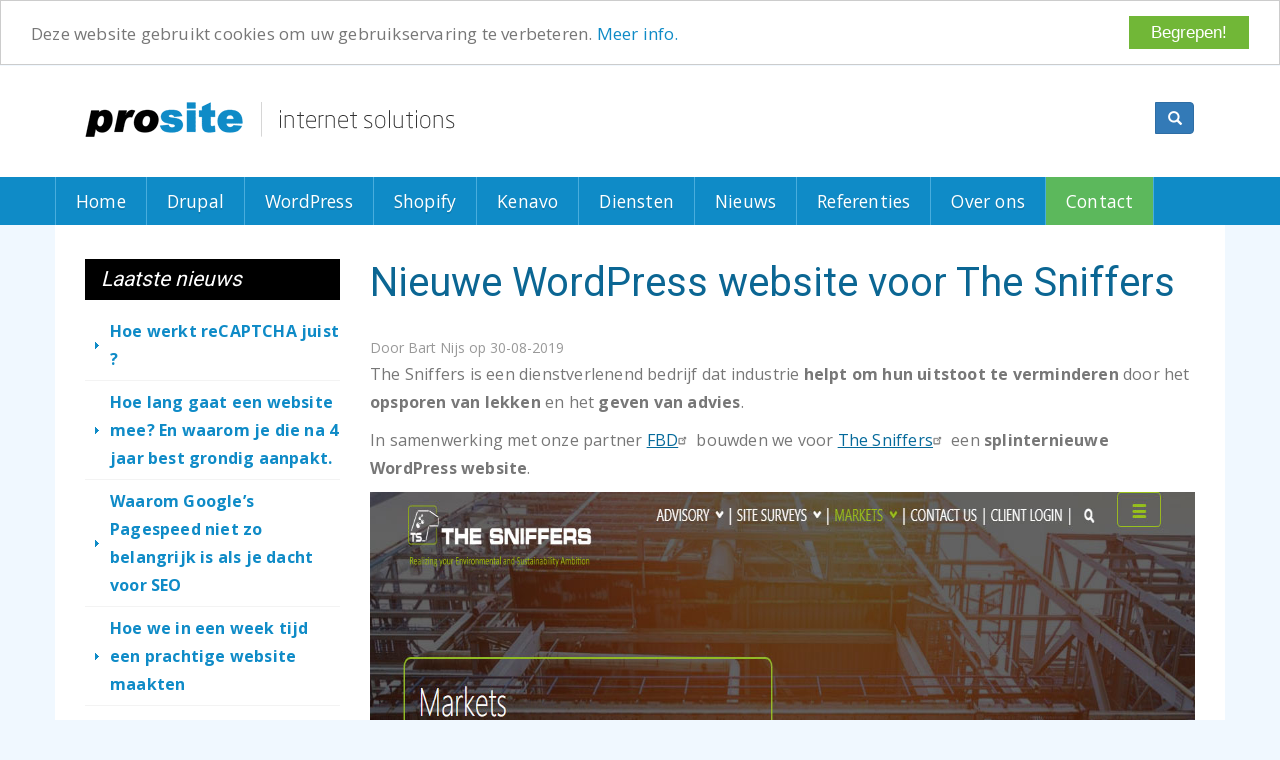

--- FILE ---
content_type: text/html; charset=UTF-8
request_url: https://prosite.be/nieuws/2019/08/nieuwe-wordpress-website-voor-sniffers
body_size: 7715
content:
<!DOCTYPE html>
<html  lang="nl" dir="ltr" prefix="og: https://ogp.me/ns#">
  <head>
    <meta charset="utf-8" />
<link rel="canonical" href="https://www.prosite.be/nieuws/2019/08/nieuwe-wordpress-website-voor-sniffers" />
<meta name="description" content="The Sniffers is een dienstverlenend bedrijf dat industrie helpt om hun uitstoot te verminderen door het opsporen van lekken en het geven van advies. In samenwerking met onze partner FBD bouwden we voor The Sniffers een splinternieuwe WordPress website." />
<meta property="og:site_name" content="Prosite | Drupal &amp; WordPress CMS architects &amp; developers" />
<meta property="og:title" content="Nieuwe WordPress website voor The Sniffers" />
<meta property="og:image" content="https://prosite.be/sites/default/files/styles/juicebox_medium/public/The-Sniffers_logo.png?itok=lqZ4icHL" />
<meta property="og:image:url" content="https://prosite.be/sites/default/files/styles/juicebox_medium/public/The-Sniffers_logo.png?itok=lqZ4icHL" />
<meta name="Generator" content="Drupal 9 (https://www.drupal.org)" />
<meta name="MobileOptimized" content="width" />
<meta name="HandheldFriendly" content="true" />
<meta name="viewport" content="width=device-width, initial-scale=1.0" />
<link rel="icon" href="/sites/default/files/favicon_0.png" type="image/png" />

    <title>Nieuwe WordPress website voor The Sniffers | Prosite | Drupal &amp; WordPress CMS architects &amp; developers</title>
    <link rel="stylesheet" media="all" href="/sites/default/files/css/css_-xQzQc5vwKaTUn0_WpsgVO0YdSeCraSzsbgv_4BIG80.css" />
<link rel="stylesheet" media="all" href="https://cdn.jsdelivr.net/npm/bootstrap@3.4.1/dist/css/bootstrap.min.css" integrity="sha256-bZLfwXAP04zRMK2BjiO8iu9pf4FbLqX6zitd+tIvLhE=" crossorigin="anonymous" />
<link rel="stylesheet" media="all" href="https://cdn.jsdelivr.net/npm/@unicorn-fail/drupal-bootstrap-styles@0.0.1/dist/3.4.0/8.x-3.x/drupal-bootstrap.min.css" integrity="sha512-oBCQwfTD4N6GNd7e5abU5e6i4wDNDQ23bPUxXJDfzH0QazxmngDQEWoQ6Zz51pQN49uw9WNDhkbc4euTx1RZMA==" crossorigin="anonymous" />
<link rel="stylesheet" media="all" href="/sites/default/files/css/css_OK96Ci-GL6KhbZnG-I7t7hhW8CBOmp3ztNTjpWmaTJo.css" />
<link rel="stylesheet" media="all" href="//fonts.googleapis.com/css?family=Open+Sans:400,400i,700,700i" />
<link rel="stylesheet" media="all" href="//fonts.googleapis.com/css?family=Roboto" />

    
    <!-- Facebook Pixel Code -->
	<script>
	  !function(f,b,e,v,n,t,s)
	  {if(f.fbq)return;n=f.fbq=function(){n.callMethod?
	  n.callMethod.apply(n,arguments):n.queue.push(arguments)};
	  if(!f._fbq)f._fbq=n;n.push=n;n.loaded=!0;n.version='2.0';
	  n.queue=[];t=b.createElement(e);t.async=!0;
	  t.src=v;s=b.getElementsByTagName(e)[0];
	  s.parentNode.insertBefore(t,s)}(window, document,'script',
	  'https://connect.facebook.net/en_US/fbevents.js');
	  fbq('init', '158581572133174');
	  fbq('track', 'PageView');
	</script>
	<noscript><img height="1" width="1" style="display:none"
	 
	src="https://www.facebook.com/tr?id=158581572133174&ev=PageView&noscript=1"
	/></noscript>
<!-- End Facebook Pixel Code -->

  </head>
  <body class="path-node page-node-type-nieuws has-glyphicons">
    <a href="#main-content" class="visually-hidden focusable skip-link">
      Overslaan en naar de inhoud gaan
    </a>
    
      <div class="dialog-off-canvas-main-canvas" data-off-canvas-main-canvas>
    
<header class="header" role="heading">

  <div class="branding_search_nav_wrapper">
    <div class="container">
      <div class="row top-row">
          <div class="region region-logo">
    <div id="block-sitebranding" class="col-sm-6">
      <a class="logo navbar-btn pull-left" href="/" title="Home" rel="home" id="block-sitebranding" class="col-sm-6">
      <img src="/themes/custom/prosite/logo.png" alt="Home" />
    </a>
      </div>
<div class="search-block-form col-sm-6 hidden-xs block block-search block-search-form-block" data-drupal-selector="search-block-form" id="block-prosite-search" role="search">
  
      <h2 class="visually-hidden">Search</h2>
    
      <form action="/search/node" method="get" id="search-block-form" accept-charset="UTF-8">
  <div class="form-item js-form-item form-type-search js-form-type-search form-item-keys js-form-item-keys form-no-label form-group">
      <label for="edit-keys--2" class="control-label sr-only">Search</label>
  
  
  <div class="input-group"><input title="Geef de woorden op waarnaar u wilt zoeken." data-drupal-selector="edit-keys" class="form-search form-control" placeholder="Search" type="search" id="edit-keys--2" name="keys" value="" size="15" maxlength="128" data-toggle="tooltip" /><span class="input-group-btn"><button type="submit" value="Search" class="button js-form-submit form-submit btn-primary btn icon-only" name=""><span class="sr-only">Search</span><span class="icon glyphicon glyphicon-search" aria-hidden="true"></span></button></span></div>

  
  
  </div>
<div class="form-actions form-group js-form-wrapper form-wrapper" data-drupal-selector="edit-actions" id="edit-actions"></div>

</form>

  </div>

  </div>

      </div> <!--row end-->
    </div> <!--container end--> 
      <div class="navigation">
      <div class="container">
      <div class="row">
          <div class="region region-navigation">
    <section id="block-primairelinks" class="block block-superfish block-superfishprimary-links clearfix">
  
    

      
<ul id="superfish-primary-links" class="menu sf-menu sf-primary-links sf-horizontal sf-style-none">
  
<li id=""><a href="/" title="Startpagina">Home</a></li><li id=""><a href="/drupal" title="Drupal Content Management Systeem (CMS)" class="menuparent">Drupal</a><ul><li id=""><a href="/drupal-development" title="Drupal Development">Drupal Development</a></li><li id=""><a href="/drupal-seo" title="Search Engine Optimisation (SEO) voor Drupal">Drupal SEO</a></li><li id=""><a href="/drupal-hosting" title="Drupal Hosting">Drupal Hosting</a></li><li id=""><a href="/drupal-theming" title="Drupal Theming &amp; Templating">Drupal Theming</a></li><li id=""><a href="/drupal-upgrade-update" title="Drupal Upgrade &amp; Update">Drupal Upgrade &amp; Update</a></li><li id=""><a href="/drupal-content-migratie" title="Drupal Content Migratie">Drupal Content Migratie</a></li><li id=""><a href="/drupal-module-development" title="Drupal Module Development">Drupal Module Development</a></li><li id=""><a href="/drupal-training" title="Drupal Training">Drupal Training</a></li></ul></li><li id=""><a href="/wordpress" title="WordPress CMS">WordPress</a></li><li id=""><a href="https://www.prosite.be/shopify" class="sf-external">Shopify</a></li><li id=""><a href="/email-marketing-tool-kenavo" title="Email Marketing Software &quot;Kenavo&quot;">Kenavo</a></li><li id=""><a href="/diensten" title="Diensten">Diensten</a></li><li id=""><a href="/nieuws" title="Nieuws &amp; blog">Nieuws</a></li><li id=""><a href="/referenties">Referenties</a></li><li id=""><a href="/over-ons" title="Over ons">Over ons</a></li><li id=""><a href="/contact" title="Neem contact met ons op">Contact</a></li>
</ul>

  </section>


  </div>

      </div> <!--row end-->
      </div> <!--container end-->  
      </div> <!--navigation-->     
  </div> <!--branding_search_wrapper end-->

  </header> <!--header end-->

<main role="main" class="container">
  <a id="main-content" tabindex="-1"></a>      <div class="row">
      <div class="region region-highlighted">
    <div data-drupal-messages-fallback class="hidden"></div>

  </div>

  </div>
        
    <section class="col-md-9 col-md-push-3">

          <div class="region region-content">
        <h1 class="page-header">
<span>Nieuwe WordPress website voor The Sniffers</span>
</h1>

  <article role="article" class="nieuws is-promoted full clearfix">

  
    

      <footer>
      <article>
  </article>

      <div class="author">
                Door 
<span><span>Bart Nijs</span></span>
 op 30-08-2019
        
      </div>
    </footer>
  
  <div class="content">
    
      <div class="field field--name-field-pagina field--type-entity-reference-revisions field--label-hidden field--items">
              <div class="field--item">  <div class="paragraph paragraph--type--tekst paragraph--view-mode--default">
          
      </div>
</div>
          </div>
  
            <div class="field field--name-body field--type-text-with-summary field--label-hidden field--item"><p>The Sniffers is een dienstverlenend bedrijf dat industrie <strong>helpt om hun uitstoot te verminderen</strong> door het <strong>opsporen van lekken</strong> en het <strong>geven van advies</strong>.</p>
<p>In samenwerking met onze partner <a href="https://www.fbd.be" target="_blank">FBD</a> bouwden we voor <a href="https://www.the-sniffers.com/" target="_blank">The Sniffers</a> een <strong>splinternieuwe WordPress website</strong>.</p>
<p><a href="https://www.the-sniffers.com" target="_blank"><img alt="The Sniffers website" data-entity-type="file" data-entity-uuid="55131d9e-8814-43ba-83c9-a5f536eba08a" src="//prosite.be/sites/default/files/inline-images/The-Sniffers_screenshot_website.jpg" width="1230" height="1052" loading="lazy" /></a></p>
<p>Belangrijk bij de overgang van de oude website (in een verouderd CMS) naar de nieuwe in WordPress, was het <strong>behoud van de originele inhoud</strong>. Dit hebben we zoveel mogelijk geautomatiseerd mbv een<strong> custom script</strong> dat de oude database kon uitlezen en data vanop verschillende plekken bij elkaar kon puzzelen zodat niet alleen de inhoud (tekst en afbeeldingen), maar ook de zogenaamde link juice behouden blijft.</p>
<p>De oude website <strong>scoorde reeds goed op zoekmachines</strong> en dat potentieel wilde de klant uiteraard behouden. Maar tegelijk moesten de URLs aangepast worden in functie van de nieuwe structuur van de website. Voor elke oude webpagina hebben we daarom een <a href="//prosite.be/nieuws/2019/07/het-belang-van-http-status-codes-seo">301 redirect</a> voorzien naar de overeenkomstige pagina op de nieuwe site.</p>
<p>Het <strong>grafisch ontwerp</strong> van FBD was een <strong>technische uitdaging</strong> om te realiseren. Het eindresultaat mag er wezen. Uiteraard is de website <strong>100% responsive</strong>, waardoor deze ook perfect kan bekeken worden op <strong>mobiele toestellen</strong>.</p>
<p>Deze website werd dus gebouwd in <a href="//prosite.be/wordpress">WordPress</a> met een <strong>custom theme</strong> in combinatie met <a href="https://elementor.com" target="_blank">Elementor</a>. Dit zorgt ervoor dat de klant op een heel eenvoudige manier visueel aantrekkelijke, functionele en responsive pagina's kan maken. De formulieren op de website komen <strong>rechtstreeks van hun CRM</strong>. Alle gegevens worden dan daar verwerkt en komen automatisch terecht bij de juiste persoon op de juiste dienst.</p>
</div>
      
  <div class="field field--name-labels field--type-entity-reference field--label-inline">
    <div class="field--label">Labels</div>
          <div class="field--items">
              <div class="field--item"><a href="/label/wordpress" hreflang="nl">WordPress</a></div>
          <div class="field--item"><a href="/label/seo" hreflang="nl">SEO</a></div>
          <div class="field--item"><a href="/label/cms" hreflang="nl">CMS</a></div>
          <div class="field--item"><a href="/label/crm" hreflang="nl">CRM</a></div>
              </div>
      </div>

  </div>

</article>


  </div>


  </section>
        <aside class="col-md-3 col-md-pull-9" role="complementary">
        <div class="region region-sidebar-first">
    <section class="views-element-container block block-views block-views-blockblog-block-1 clearfix" id="block-views-block-blog-block-1">
  
      <h2 class="block-title">Laatste nieuws</h2>
    

      <div class="form-group"><div class="view view-blog view-id-blog view-display-id-block_1 js-view-dom-id-3868f99a925aacae9496d1e949d845c4d3ff85824867db4333c651bed63200bd">
  
    
      
      <div class="view-content">
      <div class="item-list">
  
  <ul>

          <li><div class="views-field views-field-title"><span class="field-content"><a href="/nieuws/2023/09/hoe-werkt-recaptcha-juist" hreflang="nl">Hoe werkt reCAPTCHA juist ?</a></span></div></li>
          <li><div class="views-field views-field-title"><span class="field-content"><a href="/nieuws/2023/05/hoe-lang-gaat-een-website-mee-en-waarom-je-die-na-4-jaar-best-grondig-aanpakt" hreflang="nl">Hoe lang gaat een website mee? En waarom je die na 4 jaar best grondig aanpakt.</a></span></div></li>
          <li><div class="views-field views-field-title"><span class="field-content"><a href="/nieuws/2023/04/waarom-googles-pagespeed-niet-zo-belangrijk-als-je-dacht-voor-seo" hreflang="nl">Waarom Google’s Pagespeed niet zo belangrijk is als je dacht voor SEO</a></span></div></li>
          <li><div class="views-field views-field-title"><span class="field-content"><a href="/nieuws/2023/04/hoe-we-een-week-tijd-een-prachtige-website-maakten" hreflang="nl">Hoe we in een week tijd een prachtige website maakten</a></span></div></li>
          <li><div class="views-field views-field-title"><span class="field-content"><a href="/nieuws/2022/06/laadsnelheid-website-verbeteren-optimaliseren" hreflang="nl">Laadsnelheid website verbeteren met 100%</a></span></div></li>
    
  </ul>

</div>

    </div>
  
          </div>
</div>

  </section>

<section id="block-meerweten" class="block block-block-content block-block-content816102fd-337c-41e4-ae20-03fa19e9e8e7 clearfix">
  
      <h2 class="block-title">Meer weten?</h2>
    

      
            <div class="field field--name-body field--type-text-with-summary field--label-hidden field--item"><p class="text-align-center"><a class="cta-green btn-lg btn-block btn-success" href="//d9.prosite.be/contact">Contacteer ons nu!</a></p>
</div>
      
  </section>

<section id="block-opdehoogteblijven-2" class="well block block-block-content block-block-contentc92f6a3f-2e76-412e-b441-c84f68e60afb clearfix">
  
      <h2 class="block-title">Op de hoogte blijven?</h2>
    

      
            <div class="field field--name-body field--type-text-with-summary field--label-hidden field--item"><p>Schrijf je in op onze nieuwsbrief en ontvang enkele malen per jaar tips over SEO, security en Drupal.</p>
<form action="https://prositebvba.createsend.com/t/y/s/ptlhky/" method="post" id="subForm">
<div class="form-group">
        <input id="fieldEmail" class="form-control" name="cm-ptlhky-ptlhky" type="email"  placeholder="e-mailadres" required />
</div>
        <button type="submit" class="btn btn-primary btn-lg active">Schrijf mij in!</button>
</form></div>
      
  </section>


  </div>

    </aside>
      </main>


      <footer class="footer" role="contentinfo">
      <div class="container">
        <div class="region region-footer">
    <section id="block-sociallinkspartners" class="col-md-6 block block-block-content block-block-contentc2f39a9f-18f0-4d43-98c7-2a828f42575d clearfix">
  
    

      
            <div class="field field--name-body field--type-text-with-summary field--label-hidden field--item"><p class="social"><a class="twitter" href="http://twitter.com/prosite" rel="external" target="_blank">Twitter</a> <a class="facebook" href="http://www.facebook.com/prosite" rel="external" target="_blank">Facebook</a> <a class="googleplus" href="https://plus.google.com/109256955887295183136" rel="external" target="_blank">Google+</a> <a class="rss" href="//prosite.be/rss.xml" rel="external" target="_blank">RSS Feed</a> <a class="linkedin" href="http://www.linkedin.com/company/prosite-bvba" rel="external" target="_blank">linkedin</a> <a class="flickr" href="http://www.flickr.com/photos/prositehq" rel="external" target="_blank">Flickr</a></p>
<p> <a class="drupalorg" href="//prosite.be/drupal-association"><img alt="Drupal Organisation member" data-entity-type="file" data-entity-uuid="f5287c71-dcbf-4cbc-8c2a-ff738ee11fb2" height="73" src="//prosite.be/sites/default/files/inline-images/drupal.png" width="73" loading="lazy" /></a>  <a class="aquia" href="//prosite.be/acquia"><img alt="Aquia certified partner" data-entity-type="file" data-entity-uuid="2288b807-4861-43a6-8b91-7fcef0122257" src="//prosite.be/sites/default/files/inline-images/acquia-partner.png" width="140" height="44" loading="lazy" /></a>  <a class="feweb" href="//prosite.be/feweb"><img alt="fe web" data-entity-type="file" data-entity-uuid="d1e4a6eb-e58f-43a8-a750-b59ef70ff14c" src="//prosite.be/sites/default/files/inline-images/prosite-feweb-member.png" width="87" height="44" loading="lazy" /></a> </p>
</div>
      
  </section>

<section id="block-adres" class="col-md-3 col-md-offset-3 block block-block-content block-block-content79d38f32-55a0-42c6-bb1f-5ca201a253a7 clearfix">
  
    

      
            <div class="field field--name-body field--type-text-with-summary field--label-hidden field--item"><div class="prosite" itemscope="" itemtype="http://schema.org/Person">
<p><span itemprop="name"><strong>Prosite BV</strong></span></p>
<p><span itemprop="streetAddress">Industriepark 51</span><br /><span itemprop="addressRegion">B - 3300 Tienen</span></p>
<p><span itemprop="telephone">Tel + 32 475 36 08 44</span></p>
<p><span class="spamspan"><span class="u">info</span> [at] <span class="d">prosite<span class="o"> [dot] </span>be</span><span class="e">itemprop="email" rel="external"</span></span></p>
</div>
</div>
      
  </section>


            <div class="field field--name-body field--type-text-with-summary field--label-hidden field--item"><script type="text/javascript" async>

    (function(i,s,o,g,r,a,m){i['GoogleAnalyticsObject']=r;i[r]=i[r]||function(){
      (i[r].q=i[r].q||[]).push(arguments)},i[r].l=1*new Date();a=s.createElement(o),m=s.getElementsByTagName(o)[0];a.async=1;a.src=g;m.parentNode.insertBefore(a,m)
    })(window,document,'script','//www.google-analytics.com/analytics.js','ga');
      ga('create', 'UA-590769-2', 'auto');
      ga('send', 'pageview');

var sc_project=2111387; 
var sc_invisible=1; 
var sc_security="15bc7949"; 
var scJsHost = (("https:" == document.location.protocol) ?
"https://secure." : "http://www.");
document.write("<sc"+"ript async type='text/javascript' src='" +
scJsHost+
"statcounter.com/counter/counter.js'></"+"script>");
</script></div>
      
<section id="block-footercopyrightdisclaimer" class="block block-block-content block-block-content8bb59171-ce7e-4510-b1a0-4bb8026d2c52 clearfix">
  
    

      
            <div class="field field--name-body field--type-text-with-summary field--label-hidden field--item"><p>Drupal 9 website &copy; 2026 | <a href='/disclaimer'>Disclaimer</a>, <a href='/privacy'>privacy</a> en <a href='/cookies'>cookies</a> | <a href='/algemenevoorwaarden'>Algemene Voorwaarden</a></p></div>
      
  </section>


  </div>

      </div>
    </footer>
  
  </div>

    
    <script type="application/json" data-drupal-selector="drupal-settings-json">{"path":{"baseUrl":"\/","scriptPath":null,"pathPrefix":"","currentPath":"node\/764","currentPathIsAdmin":false,"isFront":false,"currentLanguage":"nl"},"pluralDelimiter":"\u0003","suppressDeprecationErrors":true,"cookieconsent":{"message":"Deze website gebruikt cookies om uw gebruikservaring te verbeteren.","dismiss":"Begrepen!","learnMore":"Meer info.","link":"\/cookies","path":"\/","expiry":365,"target":"_self","domain":".prosite.be","markup":"\u003Cdiv class=\u0022cc_banner cc_container cc_container--open\u0022\u003E\n    \u003Ca href=\u0022#null\u0022 data-cc-event=\u0022click:dismiss\u0022 target=\u0022_blank\u0022 class=\u0022cc_btn cc_btn_accept_all\u0022\u003EBegrepen!\u003C\/a\u003E\n    \u003Cp class=\u0022cc_message\u0022\u003EDeze website gebruikt cookies om uw gebruikservaring te verbeteren. \u003Ca data-cc-if=\u0022options.link\u0022 target=\u0022_self\u0022 class=\u0022cc_more_info\u0022 href=\u0022\/cookies\u0022\u003EMeer info.\u003C\/a\u003E\u003C\/p\u003E\n    \u003Ca class=\u0022cc_logo\u0022 target=\u0022_blank\u0022 href=\u0022http:\/\/silktide.com\/cookieconsent\u0022\u003ECookie Consent plugin for the EU cookie law\u003C\/a\u003E\n\u003C\/div\u003E\n","container":null,"theme":"\/themes\/custom\/prosite\/css\/cookie-consent.css"},"fitvids":{"selectors":".node\r,.region","custom_vendors":"","ignore_selectors":""},"data":{"extlink":{"extTarget":true,"extTargetNoOverride":false,"extNofollow":false,"extNoreferrer":false,"extFollowNoOverride":false,"extClass":"ext","extLabel":"(link is external)","extImgClass":false,"extSubdomains":true,"extExclude":"","extInclude":"","extCssExclude":"","extCssExplicit":"","extAlert":false,"extAlertText":"This link will take you to an external web site. We are not responsible for their content.","mailtoClass":"0","mailtoLabel":"(link sends email)","extUseFontAwesome":false,"extIconPlacement":"append","extFaLinkClasses":"fa fa-external-link","extFaMailtoClasses":"fa fa-envelope-o","whitelistedDomains":null}},"bootstrap":{"forms_has_error_value_toggle":1,"modal_animation":1,"modal_backdrop":"true","modal_focus_input":1,"modal_keyboard":1,"modal_select_text":1,"modal_show":1,"modal_size":"","popover_enabled":1,"popover_animation":1,"popover_auto_close":1,"popover_container":"body","popover_content":"","popover_delay":"0","popover_html":0,"popover_placement":"right","popover_selector":"","popover_title":"","popover_trigger":"click","tooltip_enabled":1,"tooltip_animation":1,"tooltip_container":"body","tooltip_delay":"0","tooltip_html":0,"tooltip_placement":"auto left","tooltip_selector":"","tooltip_trigger":"hover"},"superfish":{"superfish-primary-links":{"id":"superfish-primary-links","sf":{"animation":{"opacity":"show","height":"show"},"speed":"fast","autoArrows":false},"plugins":{"touchscreen":{"behaviour":"0","mode":"window_width"},"smallscreen":{"mode":"window_width","accordionButton":"0","expandText":"Uitklappen","collapseText":"Inklappen","title":"\u0026#x2261"},"supposition":true,"supersubs":true}}},"ajaxTrustedUrl":{"\/search\/node":true},"user":{"uid":0,"permissionsHash":"60b7d6dec55f6ee1d8f60c03917dbf1133ff1e1ff9693919ea0bf7ac03bb2eb8"}}</script>
<script src="/sites/default/files/js/js_6IhgQ66WTL2J6yWIc9NlQxUef_CCMzlqOS0VT1Ayoms.js"></script>
<script src="https://cdn.jsdelivr.net/npm/bootstrap@3.4.1/dist/js/bootstrap.min.js" integrity="sha256-nuL8/2cJ5NDSSwnKD8VqreErSWHtnEP9E7AySL+1ev4=" crossorigin="anonymous"></script>
<script src="/sites/default/files/js/js_ISa6JyLUZY8RKPttNLLpxdD3F5s6AkV88nUdpunxZu4.js"></script>

  </body>
</html>


--- FILE ---
content_type: text/css
request_url: https://prosite.be/sites/default/files/css/css_OK96Ci-GL6KhbZnG-I7t7hhW8CBOmp3ztNTjpWmaTJo.css
body_size: 10876
content:
*/

*{box-sizing:border-box;-moz-box-sizing:border-box;-webkit-box-sizing:border-box;-o-box-sizing:border-box;-ms-box-sizing:border-box;}body{color:#999999;font-family:'Open Sans',sans-serif;font-size:14px;font-weight:normal;background-color:#fff;line-height:24px;margin:0px;}h1,h2,h3,h4,h5,h6{color:#333333;font-family:'Roboto',serif;font-style:normal;font-weight:400;line-height:1.2;}h1{font-size:40px;color:#0f8bc7;}h2{font-size:30px;}h3{font-size:24px;}h4{font-size:20px;}h5{font-size:16px;}h6{font-size:18px;}p,li{letter-spacing:0.2px;line-height:28px;color:#777;font-size:16px;font-family:'Open Sans',sans-serif;}p a{color:#056a9b;}a{color:#0f8bc7;text-decoration:none;}a:hover,a:focus,a:active{outline:none;text-decoration:none;}header,detail,article,aside,hgroup,nav,section,figure,figcaption,footer{display:block;}audio,video,canvas{float:left;width:100%;}ul,ol{padding-left:3.5em;}ol{list-style:decimal;}.region-sidebar-first .block ul,.region-sidebar-first .block ol{padding-left:0;}li{list-style-image:url(/themes/custom/prosite/images/li-blue-dot.jpg)}.region-sidebar-first .block li{display:block;padding:7px 0 7px 25px;background:transparent url(/themes/custom/prosite/images/li-arrow.png) no-repeat 10px 50%;color:#666;}li > ul,li > ol{margin:0 0 0 20px;}li ol li:last-child,li ul li:last-child{margin-bottom:0px;}img{max-width:100%;-ms-interpolation-mode:bicubic;border:0;vertical-align:middle;}figure{margin:0;}.clear{clear:both;font-size:0;line-height:0;}address{font-style:italic;margin-bottom:24px;}abbr[title]{border-bottom:1px dotted #2b2b2b;cursor:help;}b,strong{font-weight:700;}cite,dfn,em,i{font-style:italic;}mark,ins{background:#fff9c0;text-decoration:none;}code,kbd,tt,var,samp,pre{font-family:monospace,serif;font-size:15px;-webkit-hyphens:none;-moz-hyphens:none;-ms-hyphens:none;hyphens:none;line-height:1.6;}pre{border:1px solid rgba(0,0,0,0.1);-webkit-box-sizing:border-box;-moz-box-sizing:border-box;box-sizing:border-box;margin-bottom:24px;max-width:100%;overflow:auto;padding:12px;white-space:pre;white-space:pre-wrap;word-wrap:break-word;}blockquote,q{-webkit-hyphens:none;-moz-hyphens:none;-ms-hyphens:none;hyphens:none;quotes:none;}blockquote cite,blockquote small{color:#2b2b2b;font-size:14px;font-weight:400;line-height:1.5;margin-top:10px;clear:both;display:inline-block;}blockquote em,blockquote i,blockquote cite{font-style:normal;}blockquote strong,blockquote b{font-weight:400;}small{font-size:smaller;}big{font-size:125%;}sup,sub{font-size:75%;height:0;line-height:0;position:relative;vertical-align:baseline;}sup{bottom:1ex;}sub{top:.5ex;}dl{margin-bottom:24px;}dt{font-weight:bold;}dd{margin-bottom:24px;}del{color:#767676;}hr{background-color:rgba(0,0,0,0.1);border:0;height:1px;margin-bottom:23px;}iframe{border:none;width:100%;}fieldset{border:1px solid rgba(0,0,0,0.1);margin:0 0 24px;padding:11px 12px 0;}legend{white-space:normal;}label{color:#000;display:block;font-weight:400;margin-bottom:10px;}select{border:1px solid #d2d2d2;color:#666666;cursor:pointer;display:inline-block;font-size:14px;font-weight:300;height:40px;padding:8px 12px;width:100%;}textarea{overflow:auto;vertical-align:top;}button{border:none;font-size:16px;}button,input,select,textarea{-webkit-box-sizing:border-box;-moz-box-sizing:border-box;box-sizing:border-box;font-size:100%;margin:0;max-width:100%;vertical-align:baseline;color:#2b2b2b;font-weight:400;line-height:1.5;}button::-moz-focus-inner,input::-moz-focus-inner{border:0;padding:0;}button,html input[type="button"],input[type="reset"],input[type="submit"]{-webkit-appearance:button;cursor:pointer;}input,textarea{background-image:-webkit-linear-gradient(hsla(0,0%,100%,0),hsla(0,0%,100%,0));}button[disabled],input[disabled]{cursor:default;}input[type="checkbox"],input[type="radio"]{padding:0;}input[type="search"]{-webkit-appearance:textfield;}input[type="search"]::-webkit-search-decoration{-webkit-appearance:none;}textarea,input[type="text"],input[type="password"],input[type="datetime"],input[type="datetime-local"],input[type="date"],input[type="month"],input[type="time"],input[type="week"],input[type="number"],input[type="email"],input[type="url"],input[type="search"],input[type="tel"],input[type="color"],.uneditable-input{-moz-box-sizing:border-box;-webkit-box-sizing:border-box;box-sizing:border-box;border:1px solid #d2d2d2;display:inline-block;font-size:15px;font-weight:400;height:44px;line-height:20px;outline:none;padding:4px 10px;vertical-align:middle;}form p{float:left;position:relative;width:100%;}form p span i{color:#474747;left:16px;position:absolute;top:13px;}.fullsection{width:100%;padding:0px;}.fullsection .row{margin:0px;}.fullsection [class*="col-md-"]{padding:0px;}.full-content{width:100%;float:left;padding:0px;}.full-content .row{margin:0px;}.thememargin{margin:0px 0px 30px 0px;}.kd-pagesection{float:left;width:100%;}table,th,td{border:1px solid rgba(0,0,0,0.1);}table{border-collapse:separate;border-spacing:0;border-width:1px 0 0 1px;margin-bottom:24px;width:100%;}caption,th,td{font-weight:normal;text-align:left;}th{border-width:0 1px 1px 0;font-weight:bold;padding:15px;}td{border-width:0 1px 1px 0;padding:15px;}::-webkit-input-placeholder{color:#;}:-moz-placeholder{color:#;opacity:1;}::-moz-placeholder{color:#;opacity:1;}:-ms-input-placeholder{color:#;}.kode-newslatter ::-webkit-input-placeholder{color:#b5b5b5;}.kode-newslatter :-moz-placeholder{color:#b5b5b5;opacity:1;}.kode-newslatter ::-moz-placeholder{color:#b5b5b5;opacity:1;}.kode-newslatter :-ms-input-placeholder{color:#b5b5b5;}embed,iframe,object,video{margin-bottom:24px;max-width:100%;}p > embed,p > iframe,p > object,span > embed,span > iframe,span > object{margin-bottom:0;}.comment-content img[height],.entry-content img,.entry-summary img,img[class*="align"],img[class*="wp-image-"],img[class*="attachment-"],#site-header img{height:auto;}img.size-full,img.size-large,.wp-post-image,.post-thumbnail img{height:auto;max-width:100%;}.comment-content img,.entry-content img,.entry-summary img,#site-header img,.widget img,.wp-caption{max-width:100%;}::selection{background:#58c333;color:#ffffff;}::-webkit-selection{background:#58c333;color:#ffffff;}background:#3399ff;::-moz-selection{color:#ffffff;}
.kode_attorney_detail_filed textarea:focus,.kode_attorney_detail_filed input[type="text"]:focus,.kode_attorney_caption_3 span,.kf_login_password ul li  a:hover,.kf_loging_input input:focus,.law_form_area textarea:focus,.law_form_filed input:focus,.kode_law_blog2_ancar a,.kode_law_blog2_caption span a,.kode_law_business ul li a:hover,.kode_law_property a,.kode_law_story a,.kode_law_frim_hdg h2 span,.kode_law_arrow a,.kode_law_need h3 span,.kode_banner_law_caption strong,.kode_banner_law_caption h3,.kode_law_navi2 ul li a:hover,.kode_about_us_latest_caption .kode_about_anker,.kode_coming_form p a:hover,.kode_coming_form form input:focus,.kode_404_form  input:focus,.kode_content_us_form textarea:focus,.kode_content_us_form input:FOCUS,.kode_attorney_detail_law span,.kode_attorney_detail_practice ul li a:hover,.kode_attorney_detail_filed textarea:focus,.kode_attorney_detail_filed input:focus,.kode_attorney_detail_call li a:hover,.kode_attorney_detail_social ul li a:hover,.kode_detail_2_filed textarea:focus,.kode_detail_2_filed input:focus,.kode_detail_2_comment_fig:hover  .kode_detail_2_replay  h5,.kode_detail_2_comment_fig:hover .kode_detail_2_replay a,.kode_detail_2_comment h4 span,.kode_detail_2_caption  p,.kode_detail_2_agency ul li a:hover,.kode_blog_detail_news_cap ul li a:hover,.kode_blog_categ_list li a.active span,.kode_blog_categ_list li a:hover span,.kode_blog_side_search input:focus,.kode_blog_detail_search input:focus,.kode_blog_detail_area textarea:focus,.kode_blog_side_search form button,.kode_blog_detail_content ul li a span,.kode_detail_fa_right li a:hover,.kode_detail_fa_right li a i,.kode_detail_star ul li a,.kode_detail_office ul li a:hover,.law_achievements_img:hover .law_achievements_caption span,.kode_blog_2_img:hover .kode_blog_2_read,.kode_blog_2_caption ul li a:hover,.blog_more a:hover,.kode_pagi_social ul li a:hover,.kode_error_404 h2 span,.kode_404_form  input:focus,.kode_sing_up_kode input:focus,.kode_about_03_TESTIMONIAL a:hover,.top_navi_kode  a:hover,.top_navi_search input:focus,.kode_about_03_TESTIMONIAL,.kode_about_03_icon span i,.kode_about_03_caption span,.kode_about_03_medical:hover a,.kode_about_03_medical:hover span,.kode_top_logo_caption a:hover,.kode_about_us_competition_icon:hover span,.kode_practice_detail_offices_caption p  a:hover,.kode_about_us_latest_caption li a:hover,.kode_about_us_competition_caption h5,.kode_practice_about_us_caption a:hover,.kode_services_caption span,.kode_colum_3_img:hover .kode_colum_3_caption h5,.kode_colum_3_img:hover .kode_colum_3_caption a,.kode_content_us_footer_news input:focus,.kode_content_us_footer_news:hover,.kode_mapp_logo_img  figcaption h5,.kode_services_caption a:hover,.kode_op_strip_social_icon ul li a:hover,.law_footer_caption input:focus,.law_footer_caption input:hover,.law_get button:hover,.law_choose_us_kode a:hover,.law_countdown_caption a:hover,.law_addres_caption a:hover,.law_addres_caption p > span:hover,.law_footer_caption button:hover::before,.law_footer_caption button,.law_our_team_img span,.law_latest_work_detail ul li a:hover,.law_countdown_caption span,.law_choose_us_icon i,.law_practice_area_caption > a,.law_practice_area_caption span,.banner_caption a,.banner_caption strong,.law_navigation_social_icon ul li a,.top_navi_circal:hover span,.top_strip_soical ul li a:hover,.top_strip_caption a,.kode_law_property.law_pro_3:hover .kode_law_property_caption.law_caption_3 span i,.law_form_filed input[type="text"]:focus,.kf_login_social_icon h5 > a:hover,.kode_detail_layer figcaption h6 > a:hover{color:#a12e4d;}.kode_blog_img:hover figure::before,.kode_blog_img figcaption a:hover,.kf_login_social_icon ul li a,.kode_attorney_caption_3 ul  li a:hover,.kode_attorney_img_3:hover figure::before,.kf_login_singin button,.kf_loging_input::before,.kf_loging_input::after,.kf_login_1,.kode_area_02_img:hover figure::before,.kode_law_arrow a:hover,.kode_law_blog2_fig:hover .kode_law_blog2_ancar::before,.kode_law_blog2_fig:hover .kode_law_blog2_social::before,.kode_law_load a:hover,.kode_attorney_img:hover .kode_attorney_caption::before,.kode_law_gallery_img:hover figure::before,.kode_law_fig_cap a:hover,.kode_law_property:hover .kode_law_property_caption span,.kode_law_navi2 ul ul li a:hover,.kode_colum_3_img strong,.kode_about_us_competition_caption a i,.kode_law_banner_2 .bx-wrapper .bx-pager.bx-default-pager a:hover,.kode_law_banner_2 .bx-wrapper .bx-pager.bx-default-pager a.active,.kode_banner_law_caption ul li a.active,.kode_banner_law_caption ul li a:hover,.kode_law_navi2 > a,.kode_practice_about_us_chack:hover span,.banner_caption a:hover,.kode_top_header_navi ul ul li a:hover,.kode_coming_social  li a.active,.kode_coming_social  li a:hover,.kode_coming_form form button,.law_footer_caption button:hover,.kode_attorney_detail_hdg h4,.kode_attorney_detail_filed button,.kode_attorney_detail_question h4,.kode_attorney_detail_accordian .panel-title a:focus,.kode_attorney_detail_accordian .panel-title a.active,.kode_attorney_detail_accordian .panel-title a:hover,.kode_attorney_detail_downlod a,.kode_detail_2_filed  button,.kode_detail_2_left:hover,.kode_detail_2_social ul li a.active,.kode_detail_2_social ul li a:hover,.kode_detail_2_history h5,.kode_detail_2 ul li h5 a:focus,.kode_blog_detail_tags ul li a:hover,.kode_blog_detail_news span,.kode_blog_categ_list li a.active,.kode_blog_categ_list li a:hover,.kode_blog_filed_search button,.kode_blog_detail_social ul li a.active,.kode_blog_detail_social ul li a:hover,.kode_blog_detail_image figcaption,.kode_detail_layer:hover span,.kode_detail_accor_tab .panel-title > a:focus,.kode_detail_accor_tab .panel-title > a.active,.kode_detail_accor_tab .panel-title > a:hover,.kode_detail_2 ul li h5 a.active,.kode_detail_office ul li a i,.kode_detail_2 ul li h5 a:hover,.kode_area_03_caption a,.kode_area_02_img figcaption a:hover,.kode_area_02_caption a:hover,.kode_blog_2_img:hover figcaption,.kode_pagi_social .pagi_right,.kode_pagi_social .pagi_left,.kode_404_form a,.kode_about_03_slider .bx-wrapper .bx-controls-direction  .bx-prev::after,.kode_about_03_slider .bx-wrapper .bx-controls-direction  .bx-next::before,.kode_practice_detail_services_img:hover figure::before,.kode_practice_detail_offices_icon:hover span,.kode_practice_detail_download ul li a,.kode_practice_detail_social_tabs ul li a:focus,.kode_practice_detail_social_tabs ul li a.active,.kode_practice_detail_social_tabs ul li a:hover,.kode_about_us_latest_news .panel-heading a:focus,.kode_about_us_latest_news .panel-heading a.active,.kode_about_us_latest_news .panel-heading a:hover,.kode_about_us_span h5,.kode_about_us_silde .bx-wrapper .bx-pager.bx-default-pager a:hover,.kode_about_us_silde .bx-wrapper .bx-pager.bx-default-pager a.active,.kode_about_us_competition_caption:hover a i,.kode_about_us_competition_caption a,.kode_about_us_legal:hover a,.kode_about_us_legal span,.kode_practice_readmore a,.kode_practice_filter_list ul li a:focus,.kode_practice_filter_list ul li a.active,.kode_practice_filter_list ul li a:hover,.kode_sing_up_kode button:hover,.kode_copyright_soical_icon ul a:hover,.kode_content_us_footer_news a:hover,.kode_content_us_footer_post:hover a,.kode_content_sing_up,.kode_content_us_form button:hover,.kode_services_caption:hover span,.kode_top_logo_icon:hover i,.law_form_img_caption::before,.law_footer_social_icon li a:hover,.law_footer_caption button:hover::before,.law_get button,.law_achievements_img:hover .law_achievements_caption i,.law_our_team_img ul li a:hover,.law_choose_us_kode::after,.law_practice_area_caption > a:hover,.sab_banner .bx-wrapper .bx-pager.bx-default-pager a:hover,.sab_banner  .bx-wrapper .bx-pager.bx-default-pager a.active,.law_navigation_bar,.top_navi_search a,.top_navi_circal  span,.bar,.kf_loging_input label,.kode_span_list span:nth-of-type(even){background:#a12e4d;}.kode_law_area_2 .owl-buttons .owl-prev:hover:before,.kode_law_area_2 .owl-buttons .owl-next:hover:before{background-color:#a12e4d;color:#fff;}.kode_services_caption:hover::before,.kode_content_us_form input[type="text"]:focus,.kode_attorney_detail_filed textarea:focus,.kode_attorney_detail_filed input[type="text"]:focus,.law_form_filed input,.kf_loging_input input:focus,.kode_law_load a:hover,.kode_law_property:hover .kode_law_property_caption span,.kode_law_property:hover::before,.kode_content_us_footer_post a,.kode_coming_social  li a.active,.kode_coming_social  li a:hover,.kode_coming_form form input:focus,.law_footer_caption input:focus,.kode_404_form  input:focus,.kode_content_us_form textarea:focus,.kode_content_us_form input:focus,.kode_attorney_detail_practice::before,.kode_attorney_detail_question::before,.kode_attorney_detail_filed textarea:focus,.kode_attorney_detail_filed input:focus,.kode_attorney_detail_fig figure,.kode_attorney_detail_accordian .panel-title a:focus,.kode_attorney_detail_accordian .panel-title a.active,.kode_attorney_detail_accordian .panel-title a:hover,.kode_detail_2_filed textarea:focus,.kode_detail_2_filed input:focus,.kode_detail_2_left:hover,.kode_detail_2_senior figure,.kode_blog_detail_tags ul li a:hover,.kode_blog_detail_news:hover figure::before,.kode_blog_categ_list li:first-child,.kode_blog_categ_list li a:hover span,.kode_blog_categ_list li a:hover,.kode_blog_side_search input:focus,.kode_blog_detail_area textarea:focus,.kode_blog_detail_search input:focus,.kode_detail_layer,.kode_detail_2 ul li h5 a:hover,.kode_area_02_caption a,.kode_area_02_caption h4::before,.kode_area_02_hdg p::before,.kode_blog_2_img:hover::before,.kode_pagi_social .pagi_right,.kode_pagi_social .pagi_left,.kode_attorney_caption,.top_navi_search input:focus,.law_footer_caption button:hover,.kode_about_03_tabs:hover,.kode_about_03_medical:hover span,.kode_content_us_footer_news input:focus,.kode_practice_detail_offices h4::before,.kode_practice_detail_download h4::before,.kode_practice_detail_social_list h2::before,.kode_about_us_latest_news h3::before,.kode_about_us_silde_caption img,.kode_about_us_competition_icon:hover,.law_our_team_hdg_1 h2::before,.kode_abouts_us_hdg  h2::after,.kode_about_us_what_hdg h2::before,.kode_abouts_us_hdg  a::after,.kode_practice_about_us_chack span,.kode_colum_3_img:hover figure::before,.kode_copyright_soical_icon ul a:hover,.kode_content_us_footer_post a,.kode_services_caption:hover::before,.kode_services_caption span,.kode_top_logo_icon a,.law_choose_us_kode a,.top_navi_circal  span:hover,.banner_caption a,.law_footer_caption button,.law_achievements .bx-wrapper .bx-pager.bx-default-pager a:hover,.law_achievements .bx-wrapper .bx-pager.bx-default-pager a.active,.law_achievements_caption ul::before,.law_achievements_img:hover .law_achievements_caption::before,.law_our_team_img:hover::before,.law_choose_us_row  ul li::after,.law_choose_us_row  ul li::after,.law_practice_area_caption > a,.law_practice_area_caption:hover::before,.banner_caption a,.law_form_filed input[type="text"]:focus,.law_form_area textarea:focus,.kf_loging_input input[type="text"]:focus{border-color:#a12e4d;}.kode_blog_img figcaption,.kode_blog_img figure::before,.kode_blog_img figcaption a,.kode_law_property a,.kode_law_property_caption.law_caption_3 span:after,.kode_law_property .kode_law_property_caption.law_caption_3 span i,.kf_login_social_icon ul li a,.kode_attorney_caption_3 ul  li a,.kode_attorney_img_3 strong,.kode_attorney_img_3 figure::before,.kf_login_password ul li  a,.kode_law_navi2 ul li a::after,.kode_law_navi2 ul li a::before,.kode_law_arrow a,.kode_law_client2_fig figure,.kode_law_blog2_fig,.kode_law_blog2_ancar a,.kode_law_blog2_ancar::before,.kode_law_blog2_social,.kode_law_blog2_social::before,.kode_attorney_caption::before,.kode_law_load a,.kode_law_fig_cap,.kode_law_gallery_img figure::before,.kode_law_fig_cap a,.kode_law_fig_cap a::before,.kode_law_business ul li a,.kode_law_property,.kode_law_property_caption span,.kode_law_property::before,.kode_top_login_2 li a,.kode_social_2 .kode_top_social_law_2 li a,.kode_top_phon_2 li a,.kode_banner_law_caption ul li a,.kode_law_navi2 ul li a,.kode_law_navi2 > a,.kode_practice_about_us_chack span,.kode_about_us_legal span::before,.kode_practice_about_us_chack:hover span,.kode_practice_detail_social_tabs ul li  a::before,.kode_practice_detail_social_tabs ul li  a,.kode_coming_form p a,.kode_coming_social  li a,.kode_coming_form form button,.kode_attorney_detail_law span,.kode_attorney_detail_practice ul li a,.kode_attorney_detail_filed button,.kode_attorney_detail_law p,.kode_attorney_detail_law h6 a,.kode_attorney_detail_law,.kode_attorney_detail_accordian .panel-title,.kode_attorney_detail_accordian .panel-title a,.kode_attorney_detail_downlod a,.kode_attorney_detail_call li a,.kode_attorney_detail_social ul li a,.kode_detail_2_filed  button,.kode_detail_2_replay h5,.kode_detail_2_replay a,.kode_detail_2_left  a,.kode_detail_2_left  p,.kode_detail_2_left,.kode_detail_2_social ul li a,.kode_detail_2_agency ul li a,.law_practice_area_caption > a,.kode_area_03_caption a,.kode_practice_readmore a,.kode_blog_detail_tags ul li a,.kode_blog_detail_news span,.kode_blog_detail_news figure::before,.kode_blog_detail_news_cap ul li a,.kode_blog_categ_list li a span,.kode_blog_categ_list li a,.kode_blog_filed_search button,.kode_detail_replay span,.kode_detail_replay p,.kode_detail_replay h5 i,.kode_detail_replay h5,.kode_detail_comment_fig,.kode_blog_detail_social ul li a,.kode_detail_layer a,.kode_detail_layer span,.kode_detail_star ul li a,.kode_detail_2 ul li h5 a::before,.kode_detail_fa_right li a,.kode_detail_accordian .panel-title  a,.kode_detail_office ul li a,.kode_detail_2 ul li h5 a,.kode_area_03_caption,.kode_area_02_caption a,.kode_area_02_img figcaption a,.kode_area_02_img figcaption,.kode_area_02_img figure::before,.law_achievements_caption span,.kode_blog_2_img::before,.kode_blog_2_img .kode_blog_2_read,.kode_blog_2_caption ul li a,.kode_blog_2_img figcaption,.blog_more a,.kode_pagi_social ul li a,.kode_attorney_caption ul li a,.kode_attorney_caption,.kode_404_form a,.kode_about_03_TESTIMONIAL a,.top_navi_kode  a,.kode_about_03_client_img figure,.kode_about_03_img > figure::before,.kode_about_03_img > figure::after,.kode_about_03_tabs p,.kode_about_03_tabs span,.kode_about_03_medical a,.kode_about_03_medical span,.kode_practice_detail_img img,.kode_top_logo_icon i,.kode_top_logo_caption a,.kode_colum_3_img figure img,.law_achievements_img_kode img,.kode_about_us_competition_icon span,.kode_practice_detail_download ul li a,.kode_practice_detail_offices_icon span,.kode_practice_detail_offices_caption p  a,.kode_practice_detail_social_list ul li  a::before,.kode_practice_detail_social_list ul li  a,.kode_about_us_latest_news .panel-heading a::before,.kode_about_us_latest_news .panel-heading a,.kode_about_us_latest_caption li a,.kode_about_us_competition_caption a i,.kode_about_us_competition_caption a,.kode_about_us_competition_icon,.kode_about_us_legal a,.kode_practice_about_us_caption h2 a,.kode_colum_3_caption h2,.kode_colum_3_img figcaption,.kode_colum_3_img figure::before,.kode_colum_3_caption a,.kode_practice_readmore a,.kode_practice_filter_list ul li a,.kode_top_header_navi a,.kode_sing_up_kode button,.kode_copyright_soical_icon ul a,.kode_copyright_nav ul li a,.kode_content_us_footer_news a,.kode_content_us_footer_post a,.kode_content_us_footer_caption ul li a,.kode_content_us_form button::before,.kode_content_us_form button,.kode_services_caption::before,.kode_services_caption a,.kode_services_caption span,.kode_banner_caption ul li a,.kode_top_logo_icon a,.kode_op_strip_social_icon ul li a,.kode_top_strip_navi ul li a,.law_get button,.law_choose_us_kode a,.law_addres_caption a,.law_countdown_caption a,.law_footer_caption button,.law_practice_area_img > figure::after,.top_navi_search  a,.law_footer_social_icon li a,.law_achievements_caption::before,.law_achievements_caption,.law_achievements_caption i,.law_our_team_img ul li a,.law_our_team_img ul,.law_our_team_img,.law_our_team_img::before,.law_latest_work_detail ul li a,.law_practice_area_caption a,.law_practice_area_caption p,.law_practice_area_caption h3,.law_practice_area_caption span,.law_practice_area_caption::before,.law_practice_area_caption,.top_navi_circal  span,.banner_caption a,.banner_caption a::before,.law_navigation_social_icon ul li a,.law_navigation_list .law_navigtion ul li a,.top_strip_soical ul li a,.kode_law_area_2 .owl-buttons .owl-prev,.kode_law_area_2 .owl-buttons .owl-prev:before,.kode_law_area_2 .owl-buttons .owl-next:before,.kode_law_area_2 .owl-buttons .owl-next,.kode_law_navi2 ul ul,.kode_law_navi2 ul ul ul,.kode_law_fig_cap,.law_form_filed input[type="text"],.kode_law_client2_fig figure,.kode_top_phon_2 li i,.kf_login_singin button,.panel,.panel-heading,.collapse,.panel-body,.kode_detail_layer figcaption h6 > a{transition:all 0.3s ease-in-out;-webkit-transition:all 0.3s ease-in-out;-moz-transition:all 0.3s ease-in-out;}
.btn-success{background-color:#71b53e;}.toolbar-menu li{font-size:inherit;}body{background-color:aliceblue;}body.cke_editable{background-color:#fff;}.btn-primary.active,.btn-primary:active,.open>.dropdown-toggle.btn-primary{background-color:#0f8bc7;border-color:#0f8bc7;}.region-header{background-color:aliceblue;background-image:url(/themes/custom/prosite/images/slider-achtergrond.png);}.block-views-blockslider-block-1{color:white;}.block-views-blockslider-block-1 p,.block-views-blockslider-block-1 h2,.block-views-blockslider-block-1 a{color:#fff;}.block-views-blockslider-block-1 .edit-link{margin-top:-2em;}.block-views-blockslider-block-1 .row{padding:1em;height:330px;}.block-views-blockslider-block-1 .row div{display:flex;flex-direction:column;justify-content:center;height:292px;}.block-views-blockslider-block-1 img{display:block;-webkit-box-shadow:3px 4px 10px 0px rgba(0,0,0,0.75);-moz-box-shadow:3px 4px 10px 0px rgba(0,0,0,0.75);box-shadow:3px 4px 10px 0px rgba(0,0,0,0.75);}.block-views-blockslider-block-1 .node-696 img{-webkit-box-shadow:none;-moz-box-shadow:none;box-shadow:none;}.branding_search_nav_wrapper{background-color:#fff;}.branding_search_nav_wrapper .top-row{margin:2em 0;}.search-block-form{margin-top:8px;}.search-block-form form{float:right;}input[type="search"],.form-type-search .btn{height:32px;}.search-block-form .form-search{transition:transform .8s ease-in;transform:scaleX(0);transform-origin:right;}.search-block-form:hover .form-search,.search-block-form:focus .form-search,.search-block-form .form-search:hover,.search-block-form .form-search:focus{transform:scaleX(1);}main{padding:1em 0;clear:both;background-color:#fff;}.page-header{border:none;margin-top:20px;}.field--name-labels .field--item{display:inline-block;font-weight:bold;}.field--name-labels .field--item::after{content:', ';}.field--name-labels .field--item:last-child::after{content:'';}.view-blog .views-row{padding-bottom:1em;border-bottom:#aaa 1px solid;}.views-field-view-node,.node-readmore{font-weight:bold;}.views-field-view-node::after,.node-readmore::after{-webkit-transition:all 0s ease-out;-moz-transition:all 0s ease-out;-ms-transition:all 0s ease-out;-o-transition:all 0s ease-out;transition:all 0s ease-out;content:"\00BB";padding-left:.5em;font-size:1.2em;text-decoration:none;opacity:1;}.views-field-view-node:hover::after,.node-readmore:hover::after{-webkit-transition:all .5s ease-in;-moz-transition:all .5s ease-in;-ms-transition:all .5s ease-in;-o-transition:all .5s ease-in;transition:all .5s ease-in;padding-left:10em;font-size:1.2em;opacity:0;}main a,footer a{text-decoration:underline;}main a:hover,footer a:hover{text-decoration:none;}a.btn,a.btn-lg{text-decoration:none;}main a.is-active,footer a.is-active{pointer-events:none;cursor:default;color:inherit;text-decoration:none;font-weight:bold;}.navigation,#superfish-primary-links ul{padding:0;margin:0;overflow:visible;background:#0f8bc7;border:none;}#superfish-primary-links li{margin:0;padding:0;border:none;text-indent:0;float:left;position:relative;overflow:visible;width:auto;z-index:100;text-shadow:#127cae 0 2px 0;}#superfish-primary-links li a{display:block;text-decoration:none;padding:10px 10px;border-right:1px solid #49addd;color:#fff;overflow:visible;margin:0;font-size:90%;}#superfish-primary-links li:first-child a{border-left:1px solid #49addd;}@media (min-width:1200px){#superfish-primary-links li a{padding:10px 20px;font-size:110%;}}#superfish-primary-links li a:hover,#superfish-primary-links li a.is-active,#superfish-primary-links li.active-trail{background:#333;text-decoration:none;text-shadow:none;}a{color:#0f8bc7;text-decoration:none;outline:none;cursor:pointer;}#superfish-primary-links ul li{display:block;width:100%;}#superfish-primary-links ul li a{border:none;}ul.sf-menu li:hover > ul,ul.sf-menu li.sfHover > ul{top:3em;}#superfish-primary-links > li:last-child{background-color:#5cb85c;text-shadow:none;}#superfish-primary-links-toggle{color:white;font-size:3.5em;padding:11px;display:block;}#superfish-primary-links-accordion a,#superfish-primary-links-accordion span.nolink{color:white;padding-top:.5em;padding-bottom:.5em;border-bottom:white 1px solid;}#superfish-primary-links-accordion a.is-active,#superfish-primary-links-accordion li.active-trail > a{background-color:#000;}#superfish-primary-links-accordion li > ul a{padding-left:2.5em;}#superfish-primary-links-accordion > li:last-child a{background-color:#5cb85c;text-shadow:none;}.block-views-blocktestimonials-block-1 .view-content{padding:71px 0px 7px 108px;font-style:italic;}@media (min-width:992px){.block-views-blocktestimonials-block-1 .view-content{padding:71px 0px 7px 30px;background:transparent url(/themes/custom/prosite/images/testimonials.png) no-repeat 0 0;font-style:italic;height:337px;background-position:right;}}@media (min-width:1200px){.block-views-blocktestimonials-block-1 .view-content{padding:71px 0px 7px 108px;}}.block-views-blocktestimonials-block-1 img.quote{margin-top:5px;padding-right:10px;padding-bottom:5px;float:left;}.block-views-blocktestimonials-block-1 p{width:80%;line-height:1.3;margin-bottom:1em;}.view-id-frontpage h2{font-size:1.5em;text-decoration:none;color:#0b6693;margin-top:0;}.view-id-frontpage h2 a{color:#0b6693;text-decoration:none;}.view-id-frontpage p{margin-bottom:0;}.view-id-frontpage .views-row{margin-bottom:40px;}.path-frontpage h1{display:inline-block;padding:8px 16px;background-color:#000;color:#fff;font-style:italic;font-size:1.5em;margin-top:8px;}h1{color:#0b6693;}.views-field-title a{text-decoration:none;font-weight:bold;}.views-field-title a:hover{font-weight:bold;}.feed-icons{display:none;}#block-opdehoogteblijven-2 h2{margin-top:-1em;margin-right:-1em;margin-left:-1em;}footer.footer{background-color:#0f8bc7;padding:1em 0;color:#fff;margin-top:0;}footer.footer a,footer.footer p{color:#fff;}footer.footer #block-prosite-menu{float:left;}footer.footer .nav > li{float:left;}footer.footer .nav > li > a:hover{background-color:inherit;}@media only screen and (min-width :992px){footer.footer #block-prosite-menu{margin-top:-48px;}footer.footer .nav > li >a{padding:10px 5px;}}@media only screen and (min-width :1200px){footer.footer .nav > li >a{padding:10px 15px;}}#block-statcountergoogleanalytics{clear:both;}@media

p.social{overflow:hidden;padding-bottom:25px;padding-left:10px;}p.social a{float:left;width:32px;height:32px;margin-right:5px;background:transparent url(/themes/custom/prosite/images/social.png) no-repeat 0 0;text-indent:-999em;}p.social a.twitter{background-position:0 0;}p.social a.twitter:hover{background-position:0 100%;}p.social a.facebook{background-position:-32px 0;}p.social a.facebook:hover{background-position:-32px 100%;}p.social a.delicious{background-position:-64px 0;}p.social a.delicious:hover{background-position:-64px 100%;}p.social a.rss{background-position:-96px 0;}p.social a.rss:hover{background-position:-96px 100%;}p.social a.googleplus{background:url(/themes/custom/prosite/images/googleplus.png) no-repeat scroll 0 0 !important;float:left;height:32px;text-indent:-9999px;width:32px;}p.social a.googleplus:hover{background:url(/themes/custom/prosite/images/googleplus_default.png) no-repeat scroll 0 0 !important;}a.linkedin{background:url(/themes/custom/prosite/images/din.png) no-repeat scroll 0 0 !important;float:left;height:32px;margin-top:1px;text-indent:-9999px;width:32px;}a.linkedin:hover{background:url(/themes/custom/prosite/images/linkedin.png) no-repeat scroll 0 0 !important;}a.flickr{background:url(/themes/custom/prosite/images/flickr-blauw.png) no-repeat scroll 0 0 transparent !important;float:left;height:32px;margin-top:-1px;text-indent:-9999px;width:32px;}a.flickr:hover{background:url(/themes/custom/prosite/images/flickr.png) no-repeat scroll 0 0 transparent !important;float:left;height:32px;margin-top:-1px;text-indent:-9999px;width:32px;}#footer p.social a.googleplus{background:url(/themes/custom/prosite/images/googleplus.png) no-repeat scroll 0 0 !important;float:left;height:32px;text-indent:-9999px;width:32px;}p.logos img{vertical-align:middle;}p.logos a{margin-right:0px;}p.logos a.drupalorg{float:left;}a.feweb{margin-top:10px;}.responsive-iframe{position:relative;padding-bottom:30%;// This is the aspect ratio
    height:0;overflow:hidden;}.responsive-iframe iframe{position:absolute;top:0;left:0;width:100% !important;height:100% !important;}.escape-container{width:100vw;margin-left:calc(-50vw + 50%);}.webform-button--submit{margin-top:1em;}#block-googlemap{margin-top:-1em;margin-bottom:1em;}.form-required:after{background-size:8px 8px;content:"";display:inline-block;line-height:1.5;height:13px;width:10px;margin-left:5px;background-repeat:no-repeat;}.region-sidebar-first .block-title,.region-sidebar-second .block-title{display:block;padding:8px 16px;background-color:#000;color:#fff;font-style:italic;font-size:1.5em;}.region-sidebar-first li{border-bottom:1px solid #f3f3f3;}.region-sidebar-first .block .pager li,.region-sidebar-second .block .pager li{list-style-image:none;padding:0;border:none;}.region-sidebar-first .block a,.region-sidebar-second .block a{text-decoration:none;}.region-sidebar-first .block,.region-sidebar-second .block{margin-bottom:1em;}.view-referenties .view-content{display:flex;flex-direction:column;}.view-referenties .type-website{margin-bottom:1em;}.view-referenties .type-website h3{color:#000;padding-bottom:.5em;text-decoration:underline;}.view-referenties h4 a{display:flex;align-items:center;padding:5px 10px;margin-bottom:10px;border:#ddd 1px solid;}.view-referenties h4 a img{margin-right:10px;}.view-referenties .views-field-field-url{display:none;}@media (min-width:768px){.view-referenties .views-rows{border-bottom:#0f8bc7 1px solid;}.view-referenties .type-website{padding-bottom:20px;margin-bottom:1em;}.view-referenties .type-website h3{text-decoration:none;color:#0f8bc7;}.view-referenties .views-field-field-url{display:block;}.view-referenties .type-website .views-rows{display:flex;justify-content:space-around;flex-wrap:wrap;border:none;}.view-referenties .views-row{width:321px;padding:5px;border:solid 1px #eee;-webkit-box-shadow:3px 3px 16px 0px rgba(127,135,135,0);-moz-box-shadow:3px 3px 16px 0px rgba(127,135,135,0);box-shadow:3px 3px 16px 0px rgba(127,135,135,0);-webkit-transition:all .3s ease-in;-moz-transition:all .3s ease-in;-ms-transition:all .3s ease-in;-o-transition:all .3s ease-in;transition:all .3s ease-in;margin-bottom:1em;}}.view-referenties .views-row img{-webkit-transition:all 1.7s ease-out;-moz-transition:all 1.7s ease-out;-ms-transition:all 1.7s ease-out;-o-transition:all 1.7s ease-out;transition:all 1.7s ease-out;}.image-wrapper{position:relative;overflow:hidden;}.overlay{position:absolute;height:232px;width:309px;top:300px;left:0;opacity:1;background-color:#fff;}.view-referenties .views-row:hover{-webkit-box-shadow:3px 3px 16px 0px rgba(127,135,135,0.8);-moz-box-shadow:3px 3px 16px 0px rgba(127,135,135,0.8);box-shadow:3px 3px 16px 0px rgba(127,135,135,0.8);}.view-referenties .views-row:hover .overlay{padding:1em;position:absolute;top:0px;left:0;opacity:1;background-color:rgba(15,139,199,.9);-webkit-transition:all .3s ease-in;-moz-transition:all .3s ease-in;-ms-transition:all .3s ease-in;-o-transition:all .3s ease-in;transition:all .3s ease-in;}.view-referenties .views-row:hover img{-webkit-transition:all 10s ease-in-out;-moz-transition:all 10s ease-in-out;-ms-transition:all 10s ease-in-out;-o-transition:all 10s ease-in-out;transition:all 10s ease-in-out;transition-delay:.5s;transform:scale(3,3) rotate(5deg);}.overlay p,.overlay li{color:white;}.overlay .more-link{position:absolute;bottom:10px;right:10px;color:white;font-weight:bold;}.overlay .more-link a{color:white;}.overlay .more-link a:hover{text-decoration:underline;}.flexbox-filler{display:none;flex-direction:column;justify-content:flex-end;}@media (min-width:768px){.flexbox-filler{display:flex;}}.flexbox-filler.empty{border:none!important;box-shadow:none!important;}.view-referenties figure{position:relative;}.view-referenties figure img{display:block;position:relative;}.view-referenties figure figcaption{display:block;position:absolute;-webkit-box-sizing:border-box;-moz-box-sizing:border-box;box-sizing:border-box}.view-referenties figure figcaption{top:0;left:0;width:100%;height:100%;background-color:rgba(15,139,199,.9);display:flex;align-items:center;backface-visibility:hidden;-webkit-transform:rotateY(-180deg);-moz-transform:rotateY(-180deg);transform:rotateY(-180deg);-webkit-transition:all .5s;-moz-transition:all .5s;transition:all .5s;transition-delay:.3s;}.view-referenties .views-row figure img{}.view-referenties .views-row:hover figure img{}.view-referenties .views-row:hover figure figcaption{-webkit-transform:rotateY(0);-moz-transform:rotateY(0);transform:rotateY(0);transition-delay:0s;}p:last-child{margin-bottom:10px;}.view-faq .panel-heading{padding:0;}.view-faq .panel-body{border-bottom:1px #777;}.panel-group{margin-bottom:0;border-radius:4px;}.panel-default{border-color:#ddd;}.panel-title{margin-top:0;margin-bottom:0;font-size:16px;color:inherit;}.panel-default>.panel-heading+.panel-collapse>.panel-body{border-top-color:#ddd;}bootstrap.min.css:5
.panel-group .panel-heading+.panel-collapse>.list-group,.panel-group .panel-heading+.panel-collapse>.panel-body{border-top:1px solid #ddd;}bootstrap.min.css:5
.panel-body{padding:15px;}.panel-heading a{text-decoration:none;}.panel-heading a:hover{text-decoration:underline;}.panel-heading a[aria-expanded="false"][data-toggle="collapse"] span{color:#0f8bc7;;font-size:18px;line-height:22px;margin-right:1em;-webkit-transform:rotate(0deg);-moz-transform:rotate(0deg);-ms-transform:rotate(0deg);-o-transform:rotate(0deg);transform:rotate(0deg);transition:all .5s;}.panel-heading a[aria-expanded="true"][data-toggle="collapse"]{color:#000;font-weight:bold;}.panel-heading a[aria-expanded="true"][data-toggle="collapse"] span{-webkit-transform:rotate(90deg);-moz-transform:rotate(90deg);-ms-transform:rotate(90deg);-o-transform:rotate(90deg);transform:rotate(90deg);color:#5cb85c;transition:all .5s;margin-right:1em;}.panel-group .panel-heading+.panel-collapse>.panel-body{border-bottom:1px solid #ddd;}.view-blog.view-display-id-page_1 .views-field-field-front-image{float:left;margin-right:1.5em;}#block-footercopyrightdisclaimer{float:left;}@media (min-width:990px){#block-footercopyrightdisclaimer{margin-top:-36px;}}.fpblock{padding:0;margin-bottom:1em;padding:0 1em 3em;border:solid 1px #eee;box-shadow:3px 3px 16px 0px rgba(127,135,135,0);transition:all .3s ease-in;position:relative;}.fpblock:hover{box-shadow:3px 3px 16px 0px rgba(127,135,135,0.8);}.fpblock:hover .btn-success{}.fpblocks{display:flex;flex-wrap:wrap;justify-content:space-between;}.fpblock h2{color:white;border-bottom:1px white solid}.fpblock p{color:#fff;cursor:default;}.fpblock .btn-success{font-weight:bold;background-color:#fff;box-shadow:0px 0px 25px 4px rgba(255,255,255,0);transition:box-shadow .2s,letter-spacing 5s ease-in-out;}.fpblock .btn-success:hover{box-shadow:0px 0px 0px 3px rgba(255,255,255,0.8);}.fpblock .btn-success:active:focus,.fpblock .btn-success:active:hover{background-color:#fff;}.fpblock:nth-child(1){background-color:#FF8C07;}.fpblock:nth-child(1) .btn-success{border-color:#C36900;color:#FF8C07;}.fpblock:nth-child(2){background-color:#71b53e;}.fpblock:nth-child(2) .btn-success{border-color:#A8BE00;color:#71b53e;}.fpblock:nth-child(3){background-color:#0F8BC7;}.fpblock:nth-child(3) .btn-success{border-color:#04547B;color:#0F8BC7;}.fpblock:nth-child(4){background-color:#E50673;}.fpblock:nth-child(4) .btn-success{border-color:#6D0280;color:#E50673;}.fpblock .btn-block{position:absolute;bottom:10px;width:89%;}@media only screen and (min-width :320px){}@media only screen and (min-width :480px){.fpblock{width:49.5%;}}@media only screen and (min-width :768px){}@media (min-width:992px){.fpblock{width:24.5%;padding-bottom:3em;}.fpblock h2{font-size:26px;}}@media (min-width:1200px){.fpblock{width:24.5%;}.fpblock h2{font-size:30px;}}.video-wrapper169{position:relative;padding-bottom:52.8%;padding-top:25px;height:0;}.video-wrapper169 iframe{position:absolute;top:0;left:0;width:100%;height:100%;}
@media screen and (min-width:1200px) and (max-width:1366px){.kode_LAW_content_2:before{right:-106px;}.kode_law_fig_cap h6{margin-bottom:4px;}.kode_law_fig_cap a{margin-bottom:15px;}.kode_attorney_img:hover .kode_attorney_caption{padding:20px 0px 20px;}.kode_coming_soon_count{position:fixed;top:7%;}.law_choose_us_colum{padding:89px 0 50px 58px;}}@media screen and (min-width:991px) and (max-width:1199px){.kode_copyright_footer p{text-align:center;width:100%;}.kode_copyright_nav,.kode_copyright_nav ul{width:100%;}.kode_attorney_img_3 strong{top:80px;}.kode_LAW_content_2::after{right:-212px;}.kode_LAW_content_2::before{right:-223px;}.kode_law_count_caption{top:38px;}.kode_law_navi2 ul li{padding-right:20px;}.kode_law_navi2 > a{margin:17px 0 0 15px;padding:8px 12px;}.kode_banner_law_caption{margin:0 0 0 -450px;top:40px;}.kode_sing_hdg,.kode_sing_up_kode{width:100%;text-align:center;}.kode_sing_hdg h6{margin-bottom:15px;}.law_form_img_caption{padding:170px 0 0 29px;}.kode_law_blog2_fig:hover .kode_law_blog2_social::before{bottom:10px;}.kode_law_blog2_social{padding:86px 0px;}.kode_about_us_competition_caption a i{margin-left:3px;}.kode_attorney_detail_law{padding:20px 0 20px;}.kode_blog_img figcaption{top:80px;}.kode_banner_law_caption ul li a{padding:10px 26px;font-size:14px;}.kode_attorney_caption p{overflow:hidden;height:90px;}.kode_attorney_caption.attorny_cap2{padding:6px 0px;bottom:3px;}.kode_attorney_img:hover .kode_attorney_caption{padding:29px 0px;}.kode_attorney_img:hover .kode_attorney_caption.attorny_cap2{padding:80px 0px;}.law_form_filed input[type="text"]{height:40px;}.kode_copyright_footer{padding:30px 40px;}.kode_copyright_soical_icon{float:left;width:100%;}.kode_copyright_soical_icon ul{margin:10px auto 0px;float:none;text-align:center;}.kode_copyright_soical_icon ul li,.kode_copyright_nav ul li{display:inline-block;float:none;}.kode_about_03_tabs a{padding:14px 10px 0;}.kode_about_03_slider figure{margin-top:43px;width:25%;margin-right:0px;float:left;}.kode_practice_filter .filterable-item .edu_masonery_thumb .law_practice_area_img{padding:34px 0 0px;}.law_practice_area_caption span{margin-bottom:8px;}.kode_practice_detail_download ul li a{font-size:14px;}.kode_practice_detail_offices_caption p a{font-size:13px;}.kode_colum_3_img figure,.kode_colum_3_img figure img,.kode_area_03_img figure,.kode_area_03_img figure img{width:100%;}.kode_practice_detail_offices_icon span{float:left;margin:0px 2px 0px 0;width:35px;}.kode_practice_detail_offices_caption{float:right;width:80%;}.kode_detail_2 ul li h5 a{padding:25px 0 25px 10px;font-size:13px;}.kode_detail_2 ul li h5 a:before{height:66.5px;width:48px;}.kode_detail_office ul li a{font-size:12px;}.kode_detail_fa_right li a{margin:0px -9px;}.kode_blog_caption h4{font-size:16px;}.kode_blog_side_search form button{top:6px;right:23px;}.kode_detail_2_deo{padding:0px;}.kode_blog_side_search form button{right:3px;top:12px;}.kode_coming_soon_count{top:15%;}.kode_coming_form form button{padding:8px 19px 11px;margin-left:-5px;}.kode_about_us_silde .bx-wrapper .bx-pager,.bx-wrapper .bx-controls-auto,.kode_law_banner_2 .bx-wrapper .bx-pager{display:none;}.kode_about_us_silde_caption p:before{margin-top:13%;}.law_choose_us_colum > figure{left:19%;margin:0px;}.law_choose_us_kode:before{top:0px;}.law_practice_area_caption{padding:9px 30px;}.kode_law_banner_2 .bx-wrapper .bx-pager.bx-default-pager a{display:none;}.kode_law_work_2 .filterable-item{width:33%;}}@media (max-width:990px){.kode_law_navi2 > ul{display:none;}.dl-menuwrapper{display:block;margin:18px 0px 0px;}.dl-menuwrapper li a{text-transform:capitalize;}.kode_banner_law_caption{margin:0 0 0 -333px;top:20px;}.kode_banner_law_caption h2,.kode_banner_law_caption h3{font-size:30px;line-height:30px;}.kode_banner_law_caption strong{font-size:40px;left:140px;top:0px;}.kode_banner_law_caption p{margin:0px 0px 10px;}.kode_content_us_caption,.kode_content_us_footer_row,.kode_content_us_footer_row{margin:0px 0px 20px;}.law_choose_us::before,.law_choose_us_colum{width:100%;}.law_choose_us_colum{padding-top:0px;}.law_choose_us_colum{min-height:540px;}.law_choose_us_colum > figure{left:0px;}.law_choose_us_colum{text-align:center;}.law_choose_us_caption h2,.law_choose_us_caption p,.law_choose_us_icon i,.law_choose_us_kode h3,.law_choose_us_kode a,.law_choose_us_kode p,.law_choose_us_kode span{color:#fff;}.law_countdown_caption{margin:0px 0px 20px;}.law_form_colum{width:100%;}.law_form_img_caption{position:relative;padding:60px 0;width:100%;text-align:center;}.law_form_services,.law_form_colum::before{width:100%;}.law_form_services{background-color:rgba(0,0,0,0.7);}.law_achievements{padding-bottom:10px;}.kode_law_need{margin-bottom:15px;}.kode_LAW_content_2::before,.kode_LAW_content_2::after{display:none;}.kode_LAW_content_2{text-align:center;}.kode_law_need{width:100%;}.kode_law_story{margin:0px 0px 20px;}.kode_law_story p{margin:0px 0px 10px;}.kode_law_blog2_fig{margin:0px 0px 20px;}.kode_sing_hdg,.kode_sing_hdg h6{width:100%;}.kode_sing_form{text-align:center;}.kode_sing_up_kode,.kode_sing_up_kode form{width:100%;position:relative;text-align:center;}.kode_sing_up_kode button{position:absolute;right:0px;}.kode_sing_hdg h6{margin:0px 0px 15px;}.kode_law_client2_fig figure{width:100%;text-align:center;}.kode_blog_detail_image figure,.kode_blog_2_img figure,.kode_blog_detail_image figure img,.kode_blog_2_img figure img{width:100%;}.kode_detail_2_deo{padding:0px;}.kode_about_us_silde .bx-wrapper .bx-pager,.bx-wrapper .bx-controls-auto,.kode_law_banner_2 .bx-wrapper .bx-pager{display:none;}.kode_about_us_silde_caption p:before{margin-top:13%;}.law_choose_us_kode:before{top:0px;}.kode_attorney_img_3{margin:0px 0px 25px;}.kode_law_work_2 .filterable-item{width:49.9%;}.law_our_team_img{margin-bottom:30px;}.law_choose_us .kode_law_frim_hdg h2{color:#fff;}.law_our_team{padding-bottom:30px;}.kode_law_counter_fig_3 ul li{width:50%;padding:40px 0 30px;}.kode_law_blog2_social{padding:230px 0;}}@media (min-width:768px) and (max-width:990px){.kode_attorney_caption{top:84%;}.kode_blog_img figcaption{top:129px;}.kode_law_business ul li a{padding:0px 12px;margin:0 auto;}.kode_attorney_img:hover .kode_attorney_caption{padding:100px 0px;}.kode_attorney_img{margin-bottom:30px;}.kode_sing_up_kode input{height:45px;}.kode_attorney_detail_cols{margin-top:30px;}.kode_attorney_detail_filed input[type="text"]{width:49%;}.kode_attorney_detail_filed textarea{width:98%;}.kode_law_navi2{}.kode_about_03_img figure{height:auto;}.bx-controls.bx-has-pager.bx-has-controls-direction{left:0;position:absolute;right:0;top:90px;width:100%;}.kode_about_03_slider figure{margin-right:5px;margin-left:16px;width:100px;margin-bottom:5px;}.kode_about_03_team{margin-bottom:293%;}.kode_copyright_footer{padding:30px 30px;}.kode_practice_filter_list ul li a{padding:6px 18px;}.kode_colum_3_img figure,.kode_colum_3_img figure img,.kode_area_03_img figure,.kode_area_03_img figure img{width:100%;}.kode_practice_detail_offices_icon span{float:left;margin:0px 2px 0px 0;width:15%;}.kode_practice_detail_offices_caption{float:right;width:76%;}.kode_practice_detail_download ul li a{font-size:15px;padding:25px 0 22px 15px}.kode_attorney_found figure,.kode_attorney_found figure img,.kode_blog_detail_meet figure img,.kode_blog_detail_meet figure,.kode_attorney_detail_fig figure,.kode_attorney_detail_fig figure img{width:100%;}.kode_blog_detail_tags ul li,.kode_blog_detail_tags ul li{padding:0px 0px 10px 0px;margin-left:0px;}.kode_blog_side_search input{width:100%;height:40px;}.kode_blog_side_search form button{right:2px;top:12px;}.kode_blog_detail_post{margin-bottom:30px;}.kode_detail_2_deo{padding:0px;}.kode_detail_2_leave{margin-bottom:30px;}.kode_coming_counter .countdown li span{font-size:70px;}.kode_coming_soon_hdg h1{font-size:40px;}.kode_coming_soon_count{top:15%;}.kode_coming_counter .countdown li{padding:0px 35px;}.kode_coming_form form button{padding:8px 19px 11px;}.kode_about_us_silde .bx-wrapper .bx-pager,.bx-wrapper .bx-controls-auto,.kode_law_banner_2 .bx-wrapper .bx-pager{display:none;}.law_countdown_caption{text-align:center;}.law_countdown_caption span{margin-bottom:0px;}.kode_about_us_silde_caption p:before{margin-top:13%;}.law_countdown{text-align:center;}.law_countdown_caption span{margin-bottom:0px;}.law_choose_us_kode:before{top:0px;}.kode_law_banner_2 .bx-wrapper .bx-pager.bx-default-pager a{display:none;}.law_practice_area_caption{padding:27px 30px;}.kode_attorney_caption.attorny_cap2{top:89%;}}@media (max-width:767px){.kode_banner_law_caption{display:none;}.kode_blog_img figcaption{top:45%;}.kode_top_phon_2,.kode_social_2,.kode_social_2 .kode_top_social_law_2,.kode_top_login_2{width:100%;}.kode_top_phon_2 li,.kode_social_2 .kode_top_social_law_2 li,.kode_social_2 .kode_top_login_2 > li{float:none;display:inline-block;}.kode_top_strip_row,.kode_social_2{text-align:center;}.kode_top_phon_2,ul.kode_top_social_law_2{margin:0px 0px 10px;}.kode_attorney_img{margin:0px 0px 20px;}.kode_attorney_caption{top:92%;}.kode_law_blog2_social{padding:225px 0;}.kode_about_us_silde_caption p::before{top:auto;bottom:-8px;}.kode_law_count_caption{top:264px;}.kode_law_business ul li a{margin-right:22px;}.kode_attorney_img:hover .kode_attorney_caption{padding:372px 0px 0px;}.kode_sing_up_kode input{height:45px;}.kode_copyright_footer{padding:30px 20px;}.kode_about_03_img > figure{height:50px;}.kode_colum_3_img figure,.kode_colum_3_img figure img,.kode_area_03_img figure,.kode_area_03_img figure img{width:100%;}.kode_detail_layer{margin-bottom:50px;}.kode_detail_img figure,.kode_detail_img figure img{float:left;width:100%;}.kode_attorney_found figure,.kode_attorney_found figure img,.kode_blog_detail_meet figure img,.kode_blog_detail_meet figure,.kode_attorney_detail_fig figure,.kode_attorney_detail_fig figure img{width:100%;}.kode_blog_side_search input{width:100%;height:40px;}.kode_blog_side_search form button{right:2px;top:12px;}.kode_blog_detail_post{margin-bottom:30px;}.kode_detail_2_deo{padding:0px;}.kode_coming_counter .countdown li{padding:0px 30px;}.kode_coming_soon_count{top:15%;}.kode_coming_form form button{padding:8px 19px 11px;margin-left:-5px;}.kode_content_services{margin-bottom:0px;}.kode_content_us_touch_hdg p{padding:0px 18px;}.kode_404_form form input[type="text"]{width:100%;}.kode_error_404 h2{font-size:140px;}.kode_error_404 h2 span{padding:0px 20px;}.kode_error_404.error_left{width:100%;text-align:center;}.kode_attorney_detail_filed input[type="text"],.kode_attorney_detail_filed textarea{width:100%;}.kode_about_us_silde .bx-wrapper .bx-pager,.bx-wrapper .bx-controls-auto,.kode_law_banner_2 .bx-wrapper .bx-pager{display:none;}.kode_about_us_silde_caption p:before{margin-top:13%;}.kode_about_us_silde_caption p:before{top:none;bottom:0px;}.kode_law_banner_2 .bx-wrapper .bx-pager.bx-default-pager a{display:none;}.kode_law_work_2 .filterable-item{width:100%;}.law_choose_us{padding-bottom:40PX;}.kode_law_arrow{text-align:center;}.kode_law_client2_fig figure img{width:100%;height:auto;}}@media (max-width:480px){.kode_navi_logo_top,.kode_law_navi2,.dl-menuwrapper{text-align:center;}.kf_loging_input label{left:0px;}.kode_law_navi2 > a{margin-left:0px;}.kf_login_colum{padding:10px 0 0 12px;}.kf_login_1{width:50%;}.kf_login_password{padding:0px;}.kf_login_password ul li:last-child{float:none;}.kf_login_filed,.kf_login_singin,.kf_login_social_icon{float:none;width:50%;}.kf_login_social_icon ul{padding:0px 8px;}.kf_loging_input{text-align:left;}.kf_loging_input::before{left:0px;}.kf_loging_input::after{top:140px;left:0px;}.kode_social_2 .kode_top_social_law_2{padding-right:0px;}.kode_navi_logo_top,.kode_law_navi2,.dl-menuwrapper{width:100%;}.kode_law_banner_2 .bx-wrapper .bx-pager{bottom:-10px;}.kode_copyright_footer{text-align:center;}.kode_copyright_footer p{margin-right:0px;}.kode_copyright_nav,.kode_copyright_soical_icon,.kode_copyright_soical_icon ul,.kode_copyright_nav ul,.kode_copyright_footer p{width:100%;}.kode_copyright_footer p{margin:6px 0px;}.kode_copyright_soical_icon ul li,.kode_copyright_nav ul li{float:none;display:inline-block;}.law_practice_area_caption{padding:10px;}.law_practice_area_caption span{margin-bottom:10px;}.law_practice_area_caption h3{margin:0px 0px 5px;}.law_practice_area_caption p{margin-bottom:10px;}.law_choose_us_colum > figure{margin-left:-10px;}.law_choose_us_colum{padding-left:0px;}.law_form_img_caption h2{font-size:28px;}.law_slide_img{padding-bottom:0px;}.kode_copyright_nav{padding:0px 10px;}.kode_sing_form{padding:0px;}.kode_sing_up_kode button{height:45px;}.kode_about_us_latest_news .panel-heading a{font-size:12px;}.kode_about_us_latest_kode{width:100%;text-align:center;margin:0px 0px 15px;}.kode_about_us_latest_caption ul,.kode_about_us_latest_kode span{width:100%;}.kode_about_us_latest_caption ul li{float:none;display:inline-block;}.kode_about_us_latest_caption{padding:0px;width:100%;float:left;}.kode_about_us_latest_caption{text-align:center;}.kode_about_us_latest_news{margin:0px 0px 20px;}.kode_about_us_silde .kode_about_us_silde_caption p{padding:0px 10px;}.kode_about_us_silde_caption p::before,.kode_about_us_silde_caption p::after{display:none;}.kode_about_us_silde_caption h3{margin:0px 0px 20px;}.kode_about_us_silde{padding-bottom:100px;}.kode_about_us_silde .bx-wrapper .bx-pager,.bx-wrapper .bx-controls-auto{bottom:-50px;}.kode_about_us_them_img{margin-bottom:0px;}.kode_about_us_competition_icon span{width:100%;}.kode_about_us_competition_caption{float:left;padding:0px;width:100%;}.kode_attorney_caption{padding:3px 0px;top:89%;}.kode_law_blog2_social{padding:135px 0px;}.kode_law_blog2_social:before{top:1%;bottom:1%;}.kode_law_count_caption{top:135px;}.kode_attorney_img:hover .kode_attorney_caption{padding:43% 0 !important;}.kode_law_business ul li a{margin-right:13px;}.law_form_filed input[type="text"]{height:40px;}.kode_law_counter_fig_3 ul li{width:100%;float:none;display:inline-block;padding:10px 0 0px;border-right:0px;}.kode_law_counter_fig_3 ul{border-left:0px;}.kode_law_counter_fig_3{padding:0px;}.kode_attorney_caption_3{margin-bottom:30px;}.kf_login_colum{width:100%;}.kf_loging_input::before{left:0px;}.kf_loging_input::after{left:0px;}.kf_login_password{padding:0px 0px 0px 9px;}.kf_login_password ul li:last-child{float:none;}.kf_login_social_icon ul li{margin-right:22px;}.kf_login_social_icon ul{padding:0px 0px 0px 30px;}.kode_about_03_medical{margin-bottom:30px;}.kode_about_03_img figure{height:70px;}.kode_about_03_hdg{position:relative;z-index:9999999;padding:30px 0px 0px;}.kode_about_03_team{margin-bottom:282%;}.kode_about_03_slider figure{margin:0px;padding:6px 0px 0px 5px;width:100%;}.kode_about_03_slider figure img{width:100%;height:auto;}.kode_attorney_caption.attorny_cap2{top:86%;}.kode_area_02_hdg p{padding:0px;}.kode_pagi_social ul li a{width:28px;height:28px;line-height:27px;}.kode_pagi_social .pagi_right,.kode_pagi_social .pagi_left,.kode_pagi_social .pagi_right,.kode_pagi_social .pagi_right{width:30px;height:40px;}.kode_colum_3_img figure,.kode_colum_3_img figure img,.law_practice_area_img figure,.law_practice_area_img figure img,.law_practice_area_img figure{width:100%;}.kode_practice_filter{}.kode_practice_detail_download ul,.law_addres_caption{margin-bottom:30px;}.kode_detail_fa_right{overflow:hidden;}.kode_detail_accor_tab .panel-title a{padding:22px 0 21px 34px;}.kode_detail_accor_tab .panel-title > a:before{left:10px;}.kode_detail_accor_tab .panel-heading{margin-bottom:6px;}.kode_detail_accordian{margin-bottom:30px;}.kode_detail_fig{padding-bottom:0px;}.kode_detail_fa_right li a{text-align:left;margin:0px;margin:0px;}.kode_attorney_detail_downlod a{margin-bottom:30px;}.kode_attorney_found figure,.kode_attorney_found figure img,.kode_blog_detail_meet figure img,.kode_blog_detail_meet figure,.kode_attorney_detail_fig figure,.kode_attorney_detail_fig figure img{width:100%;}.kode_blog_detail_image figcaption span,.kode_blog_2_img figcaption span{height:35px;line-height:35px;}.kode_blog_detail_paragraph{padding-left:0px;}.kode_blog_detail_social{text-align:center;}.kode_blog_detail_social h6,.kode_blog_detail_social ul,.kode_blog_detail_social ul li{display:inline-block;float:none;}.kode_blog_detail_social h6{margin-bottom:10px;}.kode_detail_comment_fig figure{padding:0 0 2px;width:100px;float:left;}.kode_detail_replay{float:none;padding:0px;}.kode_detail_comment_fig{padding:30px 2px 30px 11px;}.kode_detail_comment_list ul li ul .kode_detail_comment_fig{padding:30px 8px;}.kode_blog_detail_search input[type="text"],.kode_blog_detail_area textarea{width:384px;}.kode_blog_side_search form button{}.kode_blog_detail{margin-bottom:30px;}.kode_detail_2_back p{padding:0px;}.kode_detail_2_senior{padding:0px;float:none;}.kode_detail_2_senior figure{float:none;margin:0px 0px 10px;display:inline-block;}.kode_detail_2_caption,.kode_detail_2_social{padding:0px;float:left;width:100%;margin-bottom:10px;}.kode_detail_2_replay p{padding:0px;letter-spacing:1.1px;}.kode_detail_2_comment_list ul li ul .kode_detail_2_comment_fig{padding:30px 0px 0px;}.kode_detail_2_colum{margin-bottom:30px;}.kode_detail_2_social ul li{display:inline-block;float:none;}.kode_coming_soon_hdg h1{font-size:18px;}.kode_coming_soon_hdg p{font-size:15px;}.kode_coming_counter .countdown li span{font-size:30px;}.kode_coming_counter .countdown li{padding:0px 9px;}.kode_coming_form form input{width:77%;float:left;}.kode_coming_counter .countdown{margin-bottom:-15px;}.kode_coming_form form input{margin-left:8px;}.kode_coming_form form button{margin-left:-11px;padding:9px 19px 10px;}.kode_coming_form form{margin-bottom:20px;}.kode_coming_soon_hdg{margin-bottom:0px;}.kode_coming_soon_count{top:5%;}.kode_content_us_touch_hdg h5{font-size:24px;}.kode_content_us_touch_hdg p{padding:0px 5px;}.kode_error_404.error_02{float:left;width:100%;}.kode_error_404 h2{font-size:98.5px;}.kode_error_404 p{font-size:18px;}.label{margin-left:-50px;}.kode_attorney_detail_skill{float:left;width:100%;}.kode_about_us_silde .bx-wrapper .bx-pager,.bx-wrapper .bx-controls-auto,.kode_law_banner_2 .bx-wrapper .bx-pager{display:none;}.kode_about_us_silde_caption p:before{margin-top:13%;}.law_choose_us_kode:before{top:0px;}.kode_law_banner_2 .bx-wrapper .bx-pager.bx-default-pager a{display:none;}.dl-menuwrapper .dl-menu{left:140px;}.law_choose_us_colum{padding-bottom:60px;}.kode_attorney_detail_skill,.progress-names{display:none;}.kode_attorney_img_3 strong{top:44%;}}@media (max-width:360px){.kode_attorney_caption.attorny_cap2{top:80%;}.kode_attorney_img:hover .kode_attorney_caption{padding:28% 0 !important;}.kode_blog_img figcaption{top:50px;}.dl-menuwrapper .dl-menu{left:50px;}.kode_law_count_caption{top:30%;}.kode_law_blog2_social{padding:30% 0;}.kode_attorney_caption{top:86%;}}@media (max-width:320px){.kode_law_count_caption{top:65px;}.kode_attorney_img:hover .kode_attorney_caption{padding:57px 0;}.kode_law_blog2_social{padding:80px 0;}.kode_copyright_soical_icon ul a{margin-left:2px;}.kode_sing_up_kode button{height:46px;}.kode_detail_fa_right li a{display:block;font-size:16px;line-height:20px;margin:0 -102px;text-align:right;padding:0px 0px 18px;}.kode_area_03_img:hover .kode_area_03_caption{padding:21px 0;top:60px;}.kode_area_03_caption h4{font-size:15px;}.kode_attorney_detail_fig figure,.kode_attorney_detail_fig figure img{float:left;width:100%;}.kode_blog_detail_search input[type="text"],.kode_blog_detail_area textarea{width:284px;}.kode_coming_form form input{margin-left:38px;}.kode_coming_form form button{margin-left:0px;}.label{margin-left:-50px;}.kode_attorney_detail_skill{float:left;width:100%;}.progress-names{width:76%;}.dl-menuwrapper .dl-menu{left:30px;}.kode_attorney_img:hover .kode_attorney_caption{padding:14% 0 !important;}.kode_blog_img figcaption{top:48px;}.kode_attorney_img_3 strong{top:42%;}}


--- FILE ---
content_type: text/plain
request_url: https://www.google-analytics.com/j/collect?v=1&_v=j102&a=398572372&t=pageview&_s=1&dl=https%3A%2F%2Fprosite.be%2Fnieuws%2F2019%2F08%2Fnieuwe-wordpress-website-voor-sniffers&ul=en-us%40posix&dt=Nieuwe%20WordPress%20website%20voor%20The%20Sniffers%20%7C%20Prosite%20%7C%20Drupal%20%26%20WordPress%20CMS%20architects%20%26%20developers&sr=1280x720&vp=1280x720&_u=IEBAAEABAAAAACAAI~&jid=327373027&gjid=195251232&cid=1337091713.1769810247&tid=UA-590769-2&_gid=1904729062.1769810247&_r=1&_slc=1&z=347905942
body_size: -449
content:
2,cG-0T0LQMMGBP